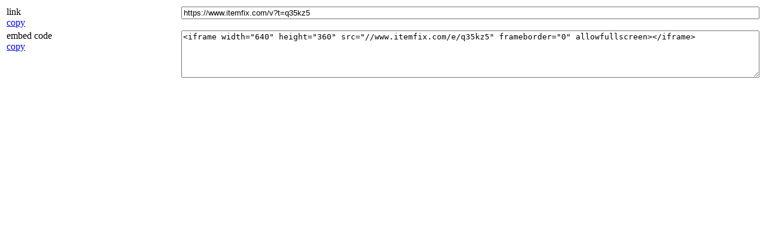

--- FILE ---
content_type: text/html; charset=UTF-8
request_url: https://www.itemfix.com/share?thing_token=q35kz5&hs=1
body_size: 1129
content:
          <form name="form1" method="post" action="">
            <table width="100%" border="0">
              <tr>
                <td width="23%" valign="top">link<br><a href="javascript://" class="btn btn-dark btn-sm" onClick="$('#link').select(); document.execCommand('copy');">copy</a></td>
                <td width="77%" valign="top"><input name="link" type="text" id="link" value="https://www.itemfix.com/v?t=q35kz5" style="width:100%" onClick="$(this).select();">
                </td>
              </tr>
              <tr>
                <td valign="top">embed code<br><a href="javascript://" class="btn btn-dark btn-sm" onClick="$('#embed_code').select(); document.execCommand('copy');">copy</a></td>
                <td valign="top"><p>
                  <textarea name="embed_code" id="embed_code" rows="5"  style="width:100%" onClick="$(this).select();"><iframe width="640" height="360" src="//www.itemfix.com/e/q35kz5" frameborder="0" allowfullscreen></iframe></textarea>
                </p> </td>
              </tr>
            </table>
</form>
          